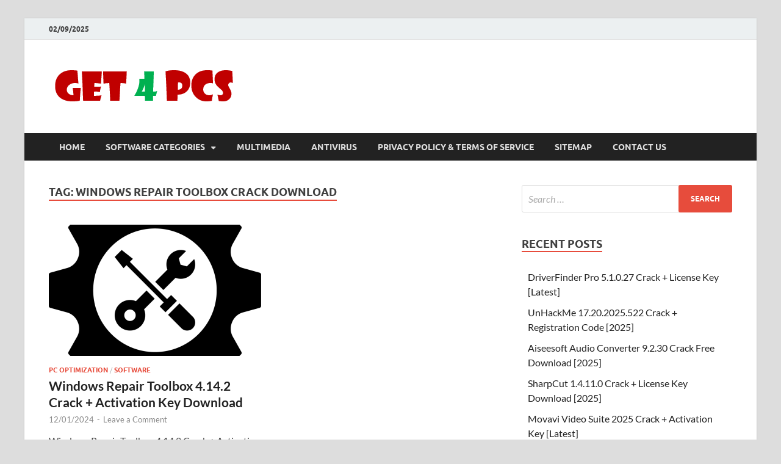

--- FILE ---
content_type: application/javascript
request_url: https://static.addtoany.com/menu/svg/icons/fark.js
body_size: -481
content:
!function(c){"object"==typeof c&&"object"==typeof c.svg&&"function"==typeof c.svg.add&&c.svg.add({fark:'<path fill="#FFF" d="M22.925 9.77V5.613H9.075v20.772h5.54v-8.31h8.31v-4.153h-8.31V9.77"/>'})}(a2a)